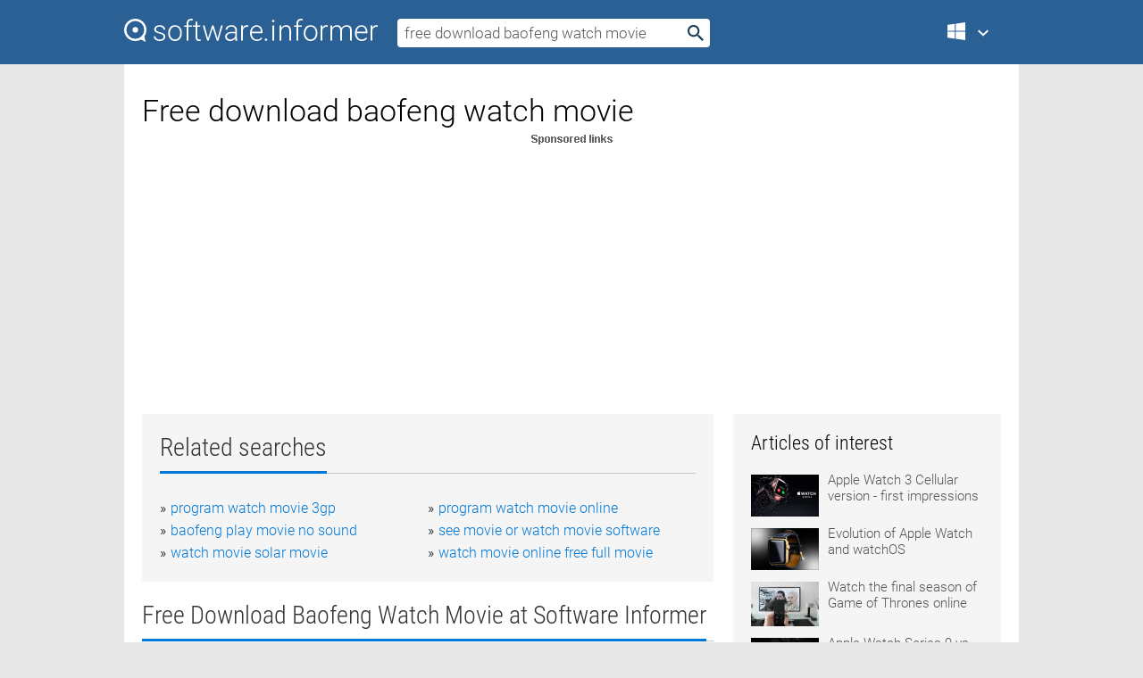

--- FILE ---
content_type: text/html; charset=utf-8
request_url: https://softwaretopic.informer.com/free-download-baofeng-watch-movie/
body_size: 9481
content:
<!DOCTYPE html>
<html lang="en">
<head>
    <meta charset="UTF-8" />
    <title>Download baofeng watch movie Free Download for Windows</title>
            <meta name="keywords" content="download baofeng watch movie free Download for Windows, Free Movies Box" />
                <meta name="description" content="Free download download baofeng watch movie Files at Software Informer. Free Movies Box is a Windows app that allows watching full-length..." />
        <meta name="viewport" content="width=device-width, initial-scale=1" />
    <link rel="shortcut icon" href="https://software.informer.com/favicon.ico" type="image/x-icon" />
            <link rel="canonical" href="https://softwaretopic.informer.com/free-download-baofeng-watch-movie/"/>
        
    <link rel="preconnect" href="//img.informer.com">
    <link rel="dns-prefetch" href="//img.informer.com">
    <link rel="preconnect" href="//i.informer.com">
    <link rel="dns-prefetch" href="//i.informer.com">
        <link rel="preconnect" href="//www.google-analytics.com">
    <link rel="dns-prefetch" href="//www.google-analytics.com">
    <link rel="preconnect" href="//pagead2.googlesyndication.com">
    <link rel="dns-prefetch" href="//pagead2.googlesyndication.com">
        <link rel="preconnect" href="//hits.informer.com">
    <link rel="dns-prefetch" href="//hits.informer.com">
    <link rel="preload" href="https://img.informer.com/style/fonts/roboto2.ttf" as="font" crossorigin="anonymous">
    <link rel="preload" href="https://img.informer.com/style/fonts/roboto3.ttf" as="font" crossorigin="anonymous">
    <link rel="preload" href="https://img.informer.com/style/fonts/roboto5.ttf" as="font" crossorigin="anonymous">
    <link rel="preload" href="https://img.informer.com/style/fonts/roboto6.ttf" as="font" crossorigin="anonymous">
    <link rel="preload" href="https://img.informer.com/style/fonts/roboto7.ttf" as="font" crossorigin="anonymous"> 

    
    <style>@font-face{font-family:Roboto;font-display:swap;font-style:normal;font-weight:300;src:local('Roboto Light'),local('Roboto-Light'),url(https://img.informer.com/style/fonts/roboto2.ttf) format('truetype')}@font-face{font-family:Roboto;font-display:swap;font-style:normal;font-weight:400;src:local('Roboto'),local('Roboto-Regular'),url(https://img.informer.com/style/fonts/roboto3.ttf) format('truetype')}@font-face{font-family:Roboto;font-display:swap;font-style:normal;font-weight:700;src:local('Roboto Bold'),local('Roboto-Bold'),url(https://img.informer.com/style/fonts/roboto5.ttf) format('truetype')}@font-face{font-family:'Roboto Condensed';font-display:swap;font-style:normal;font-weight:300;src:local('Roboto Condensed Light'),local('RobotoCondensed-Light'),url(https://img.informer.com/style/fonts/roboto6.ttf) format('truetype')}@font-face{font-family:'Roboto Condensed';font-display:swap;font-style:normal;font-weight:400;src:local('Roboto Condensed'),local('RobotoCondensed-Regular'),url(https://img.informer.com/style/fonts/roboto7.ttf) format('truetype')}
body,div,h1,h2,h3,img,li,p,span,ul{padding:0;margin:0}h1,h2,h3{font-weight:300}body img{border:none}li,ul{list-style:none}a,body img,input{outline:none}a{text-decoration:none;color:#0078d6}.container,body{width:100%;box-sizing:border-box}body{height:100%;min-height:100%;min-width:990px;position:relative;font:300 16px "Roboto","Segoe Ui","Helvetica","Ubuntu Regular","Arial",sans-serif;background:#e7e7e7}body>.wrapper_content{background:#fff}body>.wrapper_content .container{padding-left:20px;padding-right:20px}.container{max-width:1010px;margin:auto}.wrapper_content{width:1010px;margin:auto}.header{height:72px;width:100%;min-width:970px;box-sizing:border-box;background-color:#2b6095}.logo{display:block;float:left;width:284px;height:26px;margin-top:21px;margin-left:0}.wrapper_search{margin-left:22px;margin-top:16px;position:relative}.header .wrapper_search{float:left}.wrapper_search input[type=text]{font:17px/32px "Roboto","Segoe Ui","Helvetica","Ubuntu Regular","Arial",sans-serif;border:none;padding:0 46px 0 8px;width:350px;height:32px;color:#5a5a5a!important;display:block;box-sizing:border-box;font-weight:300;margin-top:5px;-o-border-radius:4px;-ms-border-radius:4px;border-radius:4px}.wrapper_search .search_btn{border:none;outline:none;display:block;width:24px;height:24px;position:absolute;top:9px;right:4px;background-color:transparent}.header .right{margin-top:25px;float:right}.wrapper_platform{width:52px;position:relative;float:left;margin-left:28px}.wrapper_platform a:before,.wrapper_platform:before{content:'';display:block;width:24px;height:24px;position:absolute}.wrapper_platform:before{right:0;z-index:5001;top:0}.platform_dropdown a,.wrapper_platform a{position:relative;padding:0 0 0 34px;font-size:18px;color:#39a6ff}.wrapper_platform a:before{left:0;top:-1px}.platform_dropdown,.platforms a.mac:after,.platforms a.windows:after{display:none}.platform_dropdown a{color:#777;display:block;line-height:40px;height:40px;font-size:16px!important}.platform_dropdown a:before{left:12px;top:6px}.header .auth-wrap{position:relative;float:right;margin-left:28px;margin-top:-7px}.header .login_user,.navigation a{display:block;box-sizing:border-box}.header .login_user{overflow:hidden;border-radius:100%;width:36px;height:36px}.header .login_user img{max-width:100%;max-height:100%;border-radius:100%;box-sizing:border-box;width:36px;height:36px}.navigation a{color:#fff;width:100%;height:100%;padding-left:68px;font-size:18px;line-height:40px;position:relative}.navigation a:before,.platforms a:before{content:'';display:block;width:20px;height:20px;position:absolute;left:0;top:0}.platforms{margin-bottom:10px;position:absolute;z-index:50;width:100%;overflow:hidden}.platforms a{background-color:#f5f5f5;border-bottom:1px solid #dce1e5;font-size:18px;padding:14px 0 14px 46px;color:#000;line-height:normal;min-height:48px}.platforms a:before{width:24px;height:24px;left:12px;top:11px}.main_container{margin:auto;padding-top:32px;padding-bottom:30px;min-height:834px}@media all and (max-width:1410px){body:before{display:none}.wrapper_search{margin-left:22px}.wrapper_content{margin:auto;width:1002px}.main_container{margin:auto;min-height:1000px}}@media all and (max-width:1250px){.header{min-width:0}.header .right{padding-right:16px}.header .auth-wrap{margin-left:16px}.wrapper_search input,.wrapper_search input[type=text]{width:370px}.platforms{width:300px;box-shadow:0 0 9px 0 rgba(110,110,110,.34)}.wrapper_content{width:1002px!important;max-width:100%;margin:0 auto}.navigation a{font-size:0;width:114px;height:auto}.platforms a{font-size:18px;width:100%}.main_container{min-height:0;margin:0 auto}}@media all and (max-width:990px){.wrapper_content{width:100%!important}}.adst3{float:right;width:300px;min-height:600px}.title_block{position:relative;margin-bottom:16px}.title_block .headline{color:#333;border-bottom:1px solid #c7c7c7;font:300 28px "Roboto Condensed","Segoe Ui","Helvetica Neue","Ubuntu","Roboto","Arial","Helvetica",sans-serif}.title_block .headline>span{display:inline-block;position:relative;padding-right:16px;padding-bottom:10px}.title_block .headline>span:before{content:'';display:block;width:100%;height:3px;position:absolute;bottom:-1px;left:0;background-color:#0078d6}.title_block h3,h1{display:inline-block}.stars,h1{overflow:hidden}h1{line-height:45px;white-space:normal;text-overflow:ellipsis;max-width:100%;font-size:34px;margin-top:0}.stars{width:73px;height:12px;margin-bottom:10px;margin-top:4px}.adst3{padding:0;margin:0 0 20px 22px}.top_b{width:100%;margin-bottom:20px;max-height:100px}.wrapper_cnt{width:640px;float:left;margin-bottom:40px}@media all and (max-width:600px){.title_block .headline{font-size:18px;font-weight:400}.title_block .headline>span:before{height:2px}}.title_block h3{font-size:26px}.title_block span{font-size:26px}.rprog_rvw{padding:5px 0 0 46px;font-size:14px}.icon32{float:left;width:32px;height:32px;margin:0 10px 10px 0}.ttl1{margin:0;overflow:hidden;font-size:30px;font-weight:100}.ttl{font:200 22px "Roboto Condensed","Segoe Ui","Helvetica Neue","Ubuntu","Roboto","Arial","Helvetica",sans-serif;padding:20px 0;clear:left}.ttl3{font:300 22px "Roboto Condensed","Segoe Ui","Helvetica Neue","Ubuntu","Roboto","Arial","Helvetica",sans-serif;padding:8px;text-align:center;background-color:#f0f0f0;margin-bottom:20px}.tbl_ttl span{padding-right:15px;color:#ababab;white-space:nowrap}.tbl_ttl span:first-child{white-space:normal}.sub{padding:20px 0}.spnsrd{width:91px;height:13px;display:block;margin:auto;background:url(https://img.informer.com/images/v2/term.png) 0 -130px no-repeat}.tbl_ttl span.stars{display:inline-block;height:11px;width:67px;background:url(https://img.informer.com/images/v2/term.png) no-repeat;padding:0;margin:0 4px 0 0}.tbl_ttl span.stars5{background-position:0 0}.tbl_ttl span.developer{width:11px;background:url(https://img.informer.com/images/v2/term.png) no-repeat -79px -92px}.tbl_ttl span.developer,.tbl_ttl span.license,.tbl_ttl span.user{display:inline-block;height:11px;padding:0}.tbl_ttl span.user{background:url(https://img.informer.com/images/v2/term.png) no-repeat -82px -66px;width:9px}.tbl_ttl span.license{width:10px;background:url(https://img.informer.com/images/v2/term.png) no-repeat -81px -14px}.rltdsrch ul{line-height:1.6;padding-top:10px}.rltdsrch ul li{display:inline-block;width:46%;margin-right:20px;list-style-type:none;white-space:nowrap}.rltdsrch li:before{content:"»";margin-right:5px}.rltdsrch a{text-decoration:none}.search_item{padding:0 0 5px;margin:15px 0 0;clear:both;border-bottom:1px solid #d0d0d0}.search_item:after{display:block;content:'';clear:both}.search_item:last-child{border-bottom:none}.search_item:last-child:after{padding-bottom:10px!important}.pr_info{float:left;max-width:71%}.pr_title{display:inline-block;max-width:440px;position:relative;white-space:nowrap}.pr_title a{font-size:24px;font-weight:100;line-height:32px;display:block;float:left;padding:0;white-space:pre-line}.search_item .pr_dnld{position:relative;width:130px;float:right;margin:10px 0 10px 10px}.prterm_info_a{position:relative;top:0;display:block;width:90px;text-align:center;color:#fff;background-color:#7fba00;font-size:18px;line-height:41px;height:40px;padding:0 20px;-o-border-radius:5px;-ms-border-radius:5px;border-radius:5px}.prog_text_full{font-size:14px;color:#828282}.prog_text_full span{font-weight:400;display:inline-block;background:#ececec;color:#333}.prog_text_full:before{content:'... '}.prog_text_full:after{content:'...'}.pr_icon,.rprog .pr_dnld{float:left;position:relative}.rprog .pr_dnld{float:right;margin-left:4%;margin-right:0;margin-top:0;min-width:91px}.program_item{margin-bottom:20px}.btn_dnld{color:#fff;background-color:#689f38;font-size:14px;line-height:25px;padding:0 32px 0 7px;position:relative;display:block;border-radius:5px;font-weight:400}.btn_dnld:before{content:'';display:block;position:absolute;top:5px;right:8px;width:15px;height:15px}p{margin-bottom:5px}.user_rate{float:left;width:75px;text-align:center;color:#ababab;font-size:14px;margin-top:5px;margin-left:35px}.set_pr_rate{line-height:1;position:relative}.set_pr_rate span{position:absolute;left:75px}.set_pr_rate div{background:url(https://img.informer.com/images/v2/rate.png) 0 0 no-repeat;height:11px;width:67px;display:inline-block;margin-bottom:2px}div.erate5{background-position:0 -217px}.articl img{float:left;margin:3px 10px 10px 0;max-width:76px}.articl div{clear:left;margin-top:0;overflow:hidden}.articl a,.srch_most a{color:#555}.articl div a{padding-bottom:10px;display:block;font-size:15px}.srch_most{line-height:1.5}.srch_most span.srchmost{display:block;height:22px;margin-bottom:14px;width:100%}.block{background:#f5f5f5;padding:20px;margin:0 0 20px}body>.wrapper_content{overflow-x:hidden}.wrapper_platform>a{color:transparent;width:18px;display:inline-block}.menu_button,.search_button{position:absolute;top:50%;margin-top:-16px;padding:5px;width:22px;height:22px;z-index:650;display:none;font-size:0}.menu_button{background:url(//img.informer.com/images/v2/menu_sprite.png) no-repeat -22px -74px;left:10px}.search_button{right:10px}@media all and (max-width:1250px) and (min-width:997px){.header{z-index:100}.navigation a{font-size:15px;width:auto}.navigation>a{font-size:0}.platforms{box-shadow:none}}@media all and (max-width:1027px){body{min-width:320px}}@media only screen and (max-width:996px){.adapt3 .logo img,.header .right,.header .wrapper_search{display:none}.menu_button,.search_button{display:block}.header{background-color:#003a68;height:56px;position:relative}.logo{display:block;position:absolute;margin:17px 0 0 -109px;left:50%;right:0;height:20px;width:218px}.adapt3 .logo .logo_m{height:56px;margin-top:-18px}header .right_overlay{display:none;position:fixed;margin-left:246px;top:0;bottom:0;width:1000px;background-color:rgba(0,0,0,.7);z-index:1000}.navigation a{font-size:15px;width:auto;color:#333}.platforms{width:100%;box-shadow:none}.header .auth-wrap{float:none;margin:0;background-color:#003a68;height:56px;padding:10px 18px;box-sizing:border-box}.header .login_user{float:left;margin-right:10px}.wrapper_platform{position:absolute;top:178px;margin:0;left:0;right:0;float:none;width:auto}.wrapper_platform.for_mobiles .platform_dropdown{display:block!important;width:100%;position:absolute;top:-122px;left:0;z-index:5000;box-sizing:border-box}.wrapper_platform.for_mobiles .windows:first-child{display:none}.platforms a,.wrapper_platform a,.wrapper_platform>a{font-size:16px!important;line-height:inherit;height:auto;color:#333;padding:10px 18px 10px 72px;display:block;text-decoration:none;min-height:0;background-color:#fff}.platforms a{border-bottom:none}.navigation a:before,.platforms a:before{content:'';display:block;width:24px;height:24px;position:absolute;left:18px;top:50%;margin-top:-12px}.wrapper_platform:before{display:none}.wrapper_platform a:before{left:18px;top:50%;margin-top:-12px}.wrapper_content{width:100%;margin:0}.container{max-width:none}.main_container{padding:20px 15px}.wrapper_cnt.wrapper_cnt{width:100%;float:none}body.adapt3 .adst3{padding:0;width:100%;min-height:inherit;margin:auto auto 35px}}@media all and (max-width:600px){.aa-300{width:100%;max-height:250px}.main_container{padding:10px}h1{font-size:18px;line-height:24px;font-weight:400}}@media only screen and (max-width:424px){.logo{width:194px;margin:19px 0 0 -97px}.adapt3 .logo .logo_m{margin-top:-20px}}</style></head>
<body class="adapt3 main3">

<header>
<div class="header" id="top">
    <div class="wrapper_content">
        <a href="javascript:void(0)" class="menu_button">Menu</a>
        <a href="https://softwaretopic.informer.com/" class="logo"
            title="Software downloads and reviews">
            <img src="https://img.informer.com/images/v3/logo_si_white.svg" alt="Software Informer"/>
            <div class="logo_m"></div>
        </a>
        <div class="wrapper_search">
                        <form onsubmit="if(this.search.value==='free download baofeng watch movie' || this.search.value.replace(/\s/g, '')==='')
                {alert('Please type in your search query');return false;}
                this.go.disabled=true; this.go.className='search_btn search_btn2';" id="search_form"
                action="https://software.informer.com/search/" method="get" accept-charset="utf-8" class="searchform">
                <input type="text" name="search" size="18" maxlength="256" id="search_inp"
                        onfocus="this.setAttribute('autocomplete','off');if(this.value=='free download baofeng watch movie')
                        {this.value=''; this.style.color='#000'}"
                        onblur="if(this.value==='') {this.value='free download baofeng watch movie'; this.style.color='#999';}"
                        onkeyup="ajax_showOptions(this,'',event);"
                        style="color:#999"
                        value="free download baofeng watch movie" />
                <input type="submit" class="search_btn" name="go" value="&nbsp;" id="go"/>
            </form>
        </div>
        <div class="right">
            <div class="wrapper_platform navigation for_mobiles" onclick="show_cat()">
                <a href="javascript:void(0);" class="windows">Windows</a>
                <div class="platform_dropdown platforms" style="display:none;">
                <nav>
                    <a href="https://macdownload.informer.com/" class="mac">Mac</a>
                    <a href="https://software.informer.com/" class="windows">Windows</a>
                </nav>
                </div>
            </div>
            <div id="auth-block" class="auth-wrap"></div>
        </div>

        <a href="javascript:void(0);" onclick="wrpr_search()" class="search_button">Search</a>
    </div>
</div>

<div class="right_overlay" onclick="um_hide()"></div>

</header>


<div class="wrapper_content with_line">
    <div class="container main_container">

                <script>
            var img = new Image(1,1);
            img.src = "https://softwaretopic.informer.com/ajax/log_hit2.php?f=&r=" + Math.round(100000 * Math.random());
        </script>
        
        <div class="ttl1">
    <h1 class="h1">Free download baofeng watch movie</h1>
</div>

    <span class="spnsrd"></span>
<div class="top_b">
    <script async src="//pagead2.googlesyndication.com/pagead/js/adsbygoogle.js"></script>
<!-- Softwaretopic / Leaderboard (970x90) ATF -->
<ins class="adsbygoogle"
    style="display:block"
    data-ad-client="ca-pub-4821006852914359"
    data-ad-slot="5514242228"
    data-ad-format="auto"
    ></ins>
<script>
 (adsbygoogle = window.adsbygoogle || []).push({});
</script>
</div>

<div class="wrapper_cnt">
        <div class="rltdsrch block a_black">
        <div class="title_block">
            <div class="headline"><div><h3>Related searches</h3></div></div>
        </div>
        <ul>
                            <li><a href="/program-watch-movie-3gp/">program watch movie 3gp</a></li>
                            <li><a href="/program-watch-movie-online/">program watch movie online</a></li>
                            <li><a href="/baofeng-play-movie-no-sound/">baofeng play movie no sound</a></li>
                            <li><a href="/see-movie-or-watch-movie-software/">see movie or watch movie software</a></li>
                            <li><a href="/watch-movie-solar-movie/">watch movie solar movie</a></li>
                            <li><a href="/watch-movie-online-free-full-movie/">watch movie online free full movie</a></li>
                    </ul>
    </div>
    
    <div class="title_block">
        <div class="headline"><div><h3>Free Download Baofeng Watch Movie</h3> at Software Informer</div></div>
    </div>
    <div id="search_r">
            <!-- search_rn -->
                    <div class="search_item">
                <div class="pr_icon">
                                            <img src="https://img.informer.com/icons/png/32/5991/5991047.png" class="icon32" alt="Free Movies Box"/>
                                    </div>
                <div class="pr_info">
                    <div class="pr_title">
                        <a href="https://free-movies-box.informer.com/" title="Free Movies Box 2.4.0">Free Movies Box 2.4.0</a>
                                                    <span class="free">Free</span>
                                            </div>
                    <p class="prog_text">A program that allows you to watch various genres of movies.</p>
                    <p class="prog_text_full"><span>Free</span> <span>Movies</span> Box is a ... <span>watching</span> full-length, uncut Hollywood <span>movies</span> ... carefully chosen <span>movies</span> organized in </p>                </div>
                    <div class="user_rate">
                        <div class="set_pr_rate">
                            <div class="erate3" title="73 votes"></div><span>73</span>
                                                    </div>
                    </div>
                                    <div class="pr_dnld">
                        <a target="_blank" class="prterm_info_a" href="https://free-movies-box.informer.com/">Download</a>
                    </div>
                
            </div>
            </div>
            <span class="spnsrd"></span>
        <div class="aa-300" style="margin: 0 0 25px 0; padding: 0; text-align: center;">
        <script async src="//pagead2.googlesyndication.com/pagead/js/adsbygoogle.js"></script>
<!-- Softwaretopic / Leaderboard #2 (468x60) ATF -->
<ins class="adsbygoogle"
    style="display:block"
    data-ad-client="ca-pub-4821006852914359"
    data-ad-slot="8247382627"
    data-ad-format="auto"
    ></ins>
<script>
    (adsbygoogle = window.adsbygoogle || []).push({});
</script>
    </div>

    <div class="tbl_ttl clearfix">
    </div>            <div style="padding:0 0 20px 46px;">
            <a href="#nonreviewed">See non-reviewed free download baofeng watch movie software</a>
        </div>
        <div class="space2"> </div>

    <div class="ttl3">
        More Free Download Baofeng Watch Movie    </div>
    <div class="space2"> </div>

    <div class="title_block">
        <div class="headline"><div>Free Download Baofeng Watch Movie in introduction</div></div>
    </div>
        <div class="tbl_ttl clearfix">
            <!-- search_rn -->
        			<div class="program_item">
							<img src="https://img.informer.com/images/default_icon/default_32_5.png" class="icon32" alt="Jeaks Movies"/>
			
			<div class="rprog">
				<h2 class="rprog">
					<a href="https://jeaks-movies.software.informer.com/" title="Jeaks Movies 1.6">Jeaks Movies 1.6</a>
				</h2>
									<div class="pr_dnld">
						<a target="_blank" class="btn_dnld" href="https://jeaks-movies.software.informer.com/">Download</a>
					</div>
							</div>
			<div class="rprog_rvw">
									<span>
						<span title="2.7" class="stars stars3"></span> 3					</span>
													<span><span class="developer"></span>&nbsp;Jeaks Movies</span>
													<span><span class="user"></span>&nbsp;10</span>
				
									<span><span class="license"></span>&nbsp;Freeware</span>
											</div>
			<div style="padding:5px 0 5px 46px;">An add-on for movie lovers using Internet Explorer and Firefox.</div>
           </div>
        			<div class="program_item">
							<img src="https://img.informer.com/icons/png/32/5161/5161028.png" class="icon32" alt="Indian Movie Player"/>
			
			<div class="rprog">
				<h2 class="rprog">
					<a href="https://indian-movie-player.informer.com/" title="Indian Movie Player 1.43">Indian Movie Player 1.43</a>
				</h2>
									<div class="pr_dnld">
						<a target="_blank" class="btn_dnld" href="https://indian-movie-player.informer.com/">Download</a>
					</div>
							</div>
			<div class="rprog_rvw">
									<span>
						<span title="4" class="stars stars4"></span> 26					</span>
													<span><span class="developer"></span>&nbsp;Indian Movie Player</span>
													<span><span class="user"></span>&nbsp;1,060</span>
				
									<span><span class="license"></span>&nbsp;Freeware</span>
											</div>
			<div style="padding:5px 0 5px 46px;">Indian Movie Player lets you watch Indian movies online.</div>
           </div>
        			<div class="program_item">
							<img src="https://img.informer.com/icons/png/32/3186/3186875.png" class="icon32" alt="My Movie Collection"/>
			
			<div class="rprog">
				<h2 class="rprog">
					<a href="https://my-movie-collection.informer.com/" title="My Movie Collection 4.0">My Movie Collection 4.0</a>
				</h2>
									<div class="pr_dnld">
						<a target="_blank" class="btn_dnld" href="https://my-movie-collection.informer.com/">Download</a>
					</div>
							</div>
			<div class="rprog_rvw">
									<span>
						<span title="4" class="stars stars4"></span> 45					</span>
													<span><span class="developer"></span>&nbsp;GoToMyCollection</span>
													<span><span class="user"></span>&nbsp;55</span>
				
									<span><span class="license"></span>&nbsp;Shareware</span>
											</div>
			<div style="padding:5px 0 5px 46px;">Database software for keeping track of your personal movie library.</div>
           </div>
        			<div class="program_item">
							<img src="https://img.informer.com/icons/png/32/7056/7056042.png" class="icon32" alt="Collectorz.com Movie Collector"/>
			
			<div class="rprog">
				<h2 class="rprog">
					<a href="https://collectorz-com-movie-collector.software.informer.com/" title="Collectorz.com Movie Collector 23.2.4">Collectorz.com Movie Collector 23.2.4</a>
				</h2>
									<div class="pr_dnld">
						<a target="_blank" class="btn_dnld" href="https://collectorz-com-movie-collector.software.informer.com/">Download</a>
					</div>
							</div>
			<div class="rprog_rvw">
									<span>
						<span title="4.3" class="stars stars4"></span> 15					</span>
													<span><span class="developer"></span>&nbsp;Collectorz.com</span>
													<span><span class="user"></span>&nbsp;2,519</span>
				
									<span><span class="license"></span>&nbsp;Shareware</span>
											</div>
			<div style="padding:5px 0 5px 46px;">Arrange your DVD, BluRay, or videotape movie collection.</div>
           </div>
        			<div class="program_item">
							<img src="https://img.informer.com/icons/png/32/3874/3874808.png" class="icon32" alt="Movie Online Free Watch Software"/>
			
			<div class="rprog">
				<h2 class="rprog">
					<a href="https://movie-online-free-watch-software.software.informer.com/" title="Movie Online Free Watch Software 7.8">Movie Online Free Watch Software 7.8</a>
				</h2>
									<div class="pr_dnld">
						<a target="_blank" class="btn_dnld" href="https://movie-online-free-watch-software.software.informer.com/">Download</a>
					</div>
							</div>
			<div class="rprog_rvw">
									<span>
						<span title="3.6" class="stars stars4"></span> 15					</span>
													<span><span class="developer"></span>&nbsp;MovieOnlineFreeWatch</span>
													<span><span class="user"></span>&nbsp;29</span>
				
									<span><span class="license"></span>&nbsp;Freeware</span>
											</div>
			<div style="padding:5px 0 5px 46px;">With Movie Online Free Watch Software you can watch any movie online fro free.</div>
           </div>
            </div>
            <div class="title_block">
            <div class="headline"><div>Additional titles, containing free download baofeng watch movie</div></div>
        </div>
        <div class="tbl_ttl clearfix">
            <!-- search_rn -->
        			<div class="program_item">
							<img src="https://img.informer.com/icons/png/32/65/65297.png" class="icon32" alt="Subtitle Player"/>
			
			<div class="rprog">
				<h2 class="rprog">
					<a href="https://subtitle-player.software.informer.com/" title="Subtitle Player 1.0.200">Subtitle Player 1.0.200</a>
				</h2>
									<div class="pr_dnld">
						<a target="_blank" class="btn_dnld" href="https://subtitle-player.software.informer.com/">Download</a>
					</div>
							</div>
			<div class="rprog_rvw">
									<span>
						<span title="3" class="stars stars3"></span> 71					</span>
													<span><span class="developer"></span>&nbsp;Nalsoft</span>
													<span><span class="user"></span>&nbsp;4</span>
				
											</div>
			<div style="padding:5px 0 5px 46px;">Watch movie files on your computer with subtitles.</div>
           </div>
        			<div class="program_item">
							<img src="https://img.informer.com/icons/png/32/5290/5290093.png" class="icon32" alt="Popcorn Time fleex edition"/>
			
			<div class="rprog">
				<h2 class="rprog">
					<a href="https://popcorn-time-fleex-edition.software.informer.com/" title="Popcorn Time fleex edition 0.3.2">Popcorn Time fleex edition 0.3.2</a>
				</h2>
									<div class="pr_dnld">
						<a target="_blank" class="btn_dnld" href="https://popcorn-time-fleex-edition.software.informer.com/">Download</a>
					</div>
							</div>
			<div class="rprog_rvw">
									<span>
						<span title="3.9" class="stars stars4"></span> 32					</span>
													<span><span class="developer"></span>&nbsp;fleex</span>
													<span><span class="user"></span>&nbsp;80</span>
				
									<span><span class="license"></span>&nbsp;Freeware</span>
											</div>
			<div style="padding:5px 0 5px 46px;">It enables you to watch movie streams, YouTube videos and TV Shows.</div>
           </div>
        			<div class="program_item">
							<img src="https://img.informer.com/icons/png/32/148/148511.png" class="icon32" alt="DVD Region Master"/>
			
			<div class="rprog">
				<h2 class="rprog">
					<a href="https://dvd-region-master.informer.com/" title="DVD Region Master 2.2.2">DVD Region Master 2.2.2</a>
				</h2>
									<div class="pr_dnld">
						<a target="_blank" class="btn_dnld" href="https://dvd-region-master.informer.com/">Download</a>
					</div>
							</div>
			<div class="rprog_rvw">
													<span><span class="developer"></span>&nbsp;DVD Region Master, Inc.</span>
													<span><span class="user"></span>&nbsp;41</span>
				
									<span><span class="license"></span>&nbsp;Shareware</span>
											</div>
			<div style="padding:5px 0 5px 46px;">Watch any DVD movie on your PC's DVD player, regardless of its region settings.</div>
           </div>
        			<div class="program_item">
							<img src="https://img.informer.com/icons/png/32/158/158975.png" class="icon32" alt="Home Cinema"/>
			
			<div class="rprog">
				<h2 class="rprog">
					<a href="https://home-cinema.software.informer.com/" title="Home Cinema 1.0">Home Cinema 1.0</a>
				</h2>
									<div class="pr_dnld">
						<a target="_blank" class="btn_dnld" href="https://home-cinema.software.informer.com/">Download</a>
					</div>
							</div>
			<div class="rprog_rvw">
									<span>
						<span title="5" class="stars stars5"></span> 1					</span>
													<span><span class="developer"></span>&nbsp;Home Cinema Software</span>
								
											</div>
			<div style="padding:5px 0 5px 46px;">Watch your favorite new release movie or film online for free!</div>
           </div>
        			<div class="program_item">
							<img src="https://img.informer.com/icons/png/32/518/518308.png" class="icon32" alt="dvdXsoft DVD to Zune Converter"/>
			
			<div class="rprog">
				<h2 class="rprog">
					<a href="https://dvdxsoft-dvd-to-zune-converter.software.informer.com/" title="dvdXsoft DVD to Zune Converter 1.42">dvdXsoft DVD to Zune Converter 1.42</a>
				</h2>
									<div class="pr_dnld">
						<a target="_blank" class="btn_dnld" href="https://dvdxsoft-dvd-to-zune-converter.software.informer.com/">Download</a>
					</div>
							</div>
			<div class="rprog_rvw">
									<span>
						<span title="5" class="stars stars5"></span> 1					</span>
													<span><span class="developer"></span>&nbsp;dvdXsoft Ltd.</span>
													<span><span class="user"></span>&nbsp;11</span>
				
									<span><span class="license"></span>&nbsp;Shareware</span>
											</div>
			<div style="padding:5px 0 5px 46px;">Convert DVD to Zune Video! Watch your favorite Movie on Zune on-the-go!</div>
           </div>
        			<div class="program_item">
							<img src="https://img.informer.com/icons/png/32/979/979804.png" class="icon32" alt="AUDIOTOOLS.WS DVD Player"/>
			
			<div class="rprog">
				<h2 class="rprog">
					<a href="https://audiotools-ws-dvd-player.software.informer.com/" title="AUDIOTOOLS.WS DVD Player 1.0.0005">AUDIOTOOLS.WS DVD Player 1.0.0005</a>
				</h2>
									<div class="pr_dnld">
						<a target="_blank" class="btn_dnld" href="https://audiotools-ws-dvd-player.software.informer.com/">Download</a>
					</div>
							</div>
			<div class="rprog_rvw">
													<span><span class="developer"></span>&nbsp;AUDIOTOOLS</span>
								
									<span><span class="license"></span>&nbsp;Freeware</span>
											</div>
			<div style="padding:5px 0 5px 46px;">You can watch your favorite DVD-Videos and grab snapshots to the movie.</div>
           </div>
        			<div class="program_item">
							<img src="https://img.informer.com/icons/png/32/435/435789.png" class="icon32" alt="EZuse Mobile Movie Converter"/>
			
			<div class="rprog">
				<h2 class="rprog">
					<a href="https://ezuse-mobile-movie-converter.software.informer.com/" title="EZuse Mobile Movie Converter 1.0">EZuse Mobile Movie Converter 1.0</a>
				</h2>
									<div class="pr_dnld">
						<a target="_blank" class="btn_dnld" href="https://ezuse-mobile-movie-converter.software.informer.com/">Download</a>
					</div>
							</div>
			<div class="rprog_rvw">
													<span><span class="developer"></span>&nbsp;EZuse soft Convert MP4 to DVD</span>
								
									<span><span class="license"></span>&nbsp;Shareware</span>
											</div>
			<div style="padding:5px 0 5px 46px;">EZuse Mobile Movie Converter which help you watch your movies anytime, anywhere.</div>
           </div>
        			<div class="program_item">
							<img src="https://img.informer.com/icons/png/32/1447/1447756.png" class="icon32" alt="HdO Adventure Hollywood"/>
			
			<div class="rprog">
				<h2 class="rprog">
					<a href="https://hdo-adventure-hollywood.software.informer.com/" title="HdO Adventure Hollywood 1.0">HdO Adventure Hollywood 1.0</a>
				</h2>
									<div class="pr_dnld">
						<a target="_blank" class="btn_dnld" href="https://hdo-adventure-hollywood.software.informer.com/">Download</a>
					</div>
							</div>
			<div class="rprog_rvw">
													<span><span class="developer"></span>&nbsp;Anuman Interactive</span>
													<span><span class="user"></span>&nbsp;5</span>
				
									<span><span class="license"></span>&nbsp;Shareware</span>
											</div>
			<div style="padding:5px 0 5px 46px;">Find the movie elements you’re asked for, and watch carefully.</div>
           </div>
        			<div class="program_item">
							<img src="https://img.informer.com/icons/png/32/2847/2847075.png" class="icon32" alt="AOL TopHDTrailers"/>
			
			<div class="rprog">
				<h2 class="rprog">
					<a href="https://aol-tophdtrailers.software.informer.com/" title="AOL TopHDTrailers 1.0.1">AOL TopHDTrailers 1.0.1</a>
				</h2>
									<div class="pr_dnld">
						<a target="_blank" class="btn_dnld" href="https://aol-tophdtrailers.software.informer.com/">Download</a>
					</div>
							</div>
			<div class="rprog_rvw">
													<span><span class="developer"></span>&nbsp;AOL, Inc.</span>
													<span><span class="user"></span>&nbsp;2</span>
				
									<span><span class="license"></span>&nbsp;Freeware</span>
											</div>
			<div style="padding:5px 0 5px 46px;">Watch the latest HD movie trailers in stunning quality, on your desktop!</div>
           </div>
        			<div class="program_item">
							<img src="https://img.informer.com/icons/png/32/3134/3134381.png" class="icon32" alt="VideoBuzz"/>
			
			<div class="rprog">
				<h2 class="rprog">
					<a href="https://videobuzz.software.informer.com/" title="VideoBuzz 1.0">VideoBuzz 1.0</a>
				</h2>
									<div class="pr_dnld">
						<a target="_blank" class="btn_dnld" href="https://videobuzz.software.informer.com/">Download</a>
					</div>
							</div>
			<div class="rprog_rvw">
									<span>
						<span title="3.3" class="stars stars3"></span> 4					</span>
													<span><span class="developer"></span>&nbsp;Video-Buzz</span>
													<span><span class="user"></span>&nbsp;3,673</span>
				
									<span><span class="license"></span>&nbsp;Freeware</span>
											</div>
			<div style="padding:5px 0 5px 46px;">Watch TV Shows, Movie Trailers, Music Videos and more!</div>
           </div>
            </div>    
            <div class="title_block" id="nonreviewed">
            <div class="headline"><div>Non-reviewed</div></div>
        </div>
        <div class="tbl_ttl clearfix">
            <!-- search_rn -->
        			<div class="program_item">
							<img src="https://img.informer.com/images/default_icon/default_32_2.png" class="icon32" alt="Watch Movie Henry Danger The Movie FREE M4uHD"/>
			
			<div class="rprog">
				<h2 class="rprog">
					<a href="https://watch-movie-henry-danger-the-movie-free.software.informer.com/" title="Watch Movie Henry Danger The Movie FREE M4uHD ">Watch Movie Henry Danger The Movie FREE M4uHD </a>
				</h2>
									<div class="pr_dnld">
						<a target="_blank" class="btn_dnld" href="https://watch-movie-henry-danger-the-movie-free.software.informer.com/">Download</a>
					</div>
							</div>
			<div class="rprog_rvw">
													<span><span class="developer"></span>&nbsp;Watch Movie Henry Danger The Movie (2025) FREE M4uHD</span>
								
											</div>
			
           </div>
        			<div class="program_item">
							<img src="https://img.informer.com/images/default_icon/default_32_1.png" class="icon32" alt="Watch movie Deadlocked on lookmovie.io in 1080p high definition"/>
			
			<div class="rprog">
				<h2 class="rprog">
					<a href="https://watch-movie-deadlocked-on-lookmovie-io-i.software.informer.com/" title="Watch movie Deadlocked on lookmovie.io in 1080p high definition ">Watch movie Deadlocked on lookmovie.io in 1080p high definition </a>
				</h2>
									<div class="pr_dnld">
						<a target="_blank" class="btn_dnld" href="https://watch-movie-deadlocked-on-lookmovie-io-i.software.informer.com/">Download</a>
					</div>
							</div>
			<div class="rprog_rvw">
													<span><span class="developer"></span>&nbsp;Watch movie Deadlocked 2021 on lookmovie.io in 1080p high definition</span>
													<span><span class="user"></span>&nbsp;1</span>
				
											</div>
			
           </div>
        			<div class="program_item">
							<img src="https://img.informer.com/images/default_icon/default_32_2.png" class="icon32" alt="Watch movie Exploding Sun on lookmovie in 1080p high definition"/>
			
			<div class="rprog">
				<h2 class="rprog">
					<a href="https://watch-movie-exploding-sun-on-lookmovie-i.software.informer.com/" title="Watch movie Exploding Sun on lookmovie in 1080p high definition ">Watch movie Exploding Sun on lookmovie in 1080p high definition </a>
				</h2>
									<div class="pr_dnld">
						<a target="_blank" class="btn_dnld" href="https://watch-movie-exploding-sun-on-lookmovie-i.software.informer.com/">Download</a>
					</div>
							</div>
			<div class="rprog_rvw">
													<span><span class="developer"></span>&nbsp;Watch movie Exploding Sun 2013 on lookmovie in 1080p high definition</span>
													<span><span class="user"></span>&nbsp;1</span>
				
											</div>
			
           </div>
            </div>    
</div>

                <div class="adst3">
                            <div class="articl block">
    <div class="ttl sub" style="padding-top:0;">
       Articles of interest
    </div>
        <div>
        <a href="https://software.informer.com/Stories/apple-watch-3-cellular-version-first-impressions.html">
            <img src="https://img.informer.com/articles_uploads/4/4582/thumb/AWatch3-76x.png" alt="Apple Watch 3 Cellular version - first impressions" width="76">
            <span>Apple Watch 3 Cellular version - first impressions</span>
        </a>
    </div>
        <div>
        <a href="https://software.informer.com/Stories/evolution-of-apple-watch-and-watchos.html">
            <img src="https://img.informer.com/articles_uploads/4/4658/thumb/AppleWatch-76x.png" alt="Evolution of Apple Watch and watchOS" width="76">
            <span>Evolution of Apple Watch and watchOS</span>
        </a>
    </div>
        <div>
        <a href="https://software.informer.com/Stories/watch-the-final-season-of-game-of-thrones-online.html">
            <img src="https://img.informer.com/articles_uploads/4/4684/thumb/GoT-76x.jpg" alt="Watch the final season of Game of Thrones online" width="76">
            <span>Watch the final season of Game of Thrones online</span>
        </a>
    </div>
        <div>
        <a href="https://software.informer.com/Stories/apple-watch-series-9-vs-ultra-2-key-differences.html">
            <img src="https://img.informer.com/articles_uploads/4/4861/thumb/Apple%20Watch%20Series%209%20vs.%20Ultra%202%20-%20key%20differences-76x.jpeg" alt="Apple Watch Series 9 vs. Ultra 2: key differences" width="76">
            <span>Apple Watch Series 9 vs. Ultra 2: key differences</span>
        </a>
    </div>
        <div>
        <a href="https://software.informer.com/Stories/apple-watch-mismeasuring-vitals-get-rid-of-the-ink.html">
            <img src="https://img.informer.com/articles_uploads/4/4917/thumb/Apple%20Watch%20cannot%20function%20properly%20through%20your%20skin%20ink-76x.png" alt="Apple Watch mismeasuring vitals? Get rid of the ink" width="76">
            <span>Apple Watch mismeasuring vitals? Get rid of the ink</span>
        </a>
    </div>
        <div class="clear"></div>
    <a class="all" href="https://software.informer.com/Stories/"><i>›</i> All articles</a>
</div>                                        
<div class="srch_most block" id="most_recent">
    <span class="clmn_h srchmost"></span>
    <div><span>&raquo;</span>&nbsp;<a href="https://softwaretopic.informer.com/flv-add-on-dolphin/">flv add on dolphin</a>
</div><div><span>&raquo;</span>&nbsp;<a href="https://softwaretopic.informer.com/control-line-t6-plans/">control line t6 plans</a>
</div><div><span>&raquo;</span>&nbsp;<a href="https://softwaretopic.informer.com/rip-dvd-to-charge/">rip dvd to charge</a>
</div><div><span>&raquo;</span>&nbsp;<a href="https://softwaretopic.informer.com/juegos-para-ubuntu/">juegos para ubuntu</a>
</div><div><span>&raquo;</span>&nbsp;<a href="https://softwaretopic.informer.com/removable-media-sector-repair/">removable media sector repair</a>
</div><div><span>&raquo;</span>&nbsp;<a href="https://softwaretopic.informer.com/passwords-ipa/">passwords ipa</a>
</div><div><span>&raquo;</span>&nbsp;<a href="https://softwaretopic.informer.com/zuma-s-revenge-for-mac-lion/">zuma s revenge for mac lion</a>
</div><div><span>&raquo;</span>&nbsp;<a href="https://softwaretopic.informer.com/crazy-animator-for-mac/">crazy animator for mac</a>
</div><div><span>&raquo;</span>&nbsp;<a href="https://softwaretopic.informer.com/moving-photo-3d-licence/">moving photo 3d licence</a>
</div><div><span>&raquo;</span>&nbsp;<a href="https://softwaretopic.informer.com/animal-2d-animated-sprite-sheet/">animal 2d animated sprite sheet</a>
</div><div><span>&raquo;</span>&nbsp;<a href="https://softwaretopic.informer.com/image-resizer-download-free-phoenix/">image resizer download free phoenix</a>
</div><div><span>&raquo;</span>&nbsp;<a href="https://softwaretopic.informer.com/desktop-icon-pirate-flag/">desktop icon pirate flag</a>
</div></div>                        <div class="dnld_client">
                <a href="https://files.informer.com/siinst.exe"><img src="https://img.informer.com/images/v2/btndownloadsi.png"
                    alt="Download Software Informer Client" width="300" height="118"></a>
            </div>
        </div>
        
    </div>
</div>


<footer id="footer">
        <div class="footer_content">
            <div class="footer_items_wrap">

                <div class="footer_item">
                        <p>About us</p>
                        <ul>
                                <li><a href="https://software.informer.com/about.html">Who we are</a></li>
                                <li><a href="https://news.software.informer.com/">News</a></li>
                                <li><a href="https://software.informer.com/privacy.html">Terms</a></li>
                                <li><a href="https://www.informer.com/privacy-policy/">Privacy policy</a></li>
                                <li><a href="https://www.informer.com/cookie-policy/">Cookie policy</a></li>
                        </ul>
                </div>

                <div class="footer_item footer_item2">
                        <p>Users</p>
                        <ul>
                                <li><a href="https://users.software.informer.com/">Members</a></li>
                                <li><a href="https://software.informer.com/forum/">Forum</a></li>
                                <li><a href="https://software.informer.com/help.html">FAQ</a></li>
                                <li><a href="https://support.informer.com/?start&win">Feedback &amp; support</a></li>
                        </ul>
                </div>

                <div class="footer_item">
                        <p>Developers</p>
                        <ul>
                                <li><a href="https://software.informer.com/advertising.html">Advertising</a></li>
                                <li><a href="https://software.informer.com/partners.php">General information</a></li>
                                <li><a href="https://software.informer.com/partners.php#9">Submit/Update program</a></li>
                                <li><a href="https://software.informer.com/dmca.php">DMCA</a></li>
                        </ul>
                </div>

                <div class="footer_item footer_item2">
                        <p>Software</p>
                        <ul>
                                <li><a href="https://answers.informer.com/">Answers</a></li>
                                <li><a href="https://software.informer.com/software/">Top software</a></li>
                                <li><a href="https://formac.informer.com/">forMac</a></li>
                        </ul>
                </div> 
            </div>

            <div class="copy">
                                <div class="footer_item footer_social">
                    <ul>
                        <li class="fb"><a href="https://www.facebook.com/softwareinformercom/" rel="noopener" target="_blank">FB</a></li>
                        <li class="tw"><a href="https://twitter.com/soft_informer" rel="noopener" target="_blank">Twitter</a></li>
                                            </ul>
                </div>
                
                <div class="copy_text">Copyright &copy; 2026, <a href="https://www.informer.com/">Informer Technologies, Inc.</a></div>
            </div>

        </div>


<script>var design_v4=1</script>

<noscript id="load-styles">
    <link href="https://software.informer.com/style/v3/softwaretopic.min.css" rel="stylesheet" type="text/css"/>
    <link href="https://software.informer.com/style/onexit14.css" rel="stylesheet" type="text/css"/>
</noscript>
<script>var loadStyl=function(){var a=document.getElementById("load-styles"),b=document.createElement("div");b.innerHTML=a.textContent;document.body.appendChild(b);a.parentElement.removeChild(a)},raf=window.requestAnimationFrame||window.mozRequestAnimationFrame||window.webkitRequestAnimationFrame||window.msRequestAnimationFrame;raf?raf(function(){window.setTimeout(loadStyl,0)}):window.addEventListener("load",loadStyl);</script>

<script id="jquery" src="https://i.informer.com/js/jquery.min.js"></script>
<script src="https://i.informer.com/js/jscripts0.js"></script>
<script src="https://i.informer.com/js/adaptive_common2.js"></script>
    <script src="https://softwaretopic.informer.com/js/onexit14.js"></script>

<script async src="https://software.informer.com/js/cache/hilight_software.js?v=583445987"></script>
    <script>
        var urlid = "";
                    var jsparams = "1,50,649,7241,7256,8708";
            </script>
    <script async src="https://i.informer.com/js/footer5.js"></script>


        <script async src="https://www.googletagmanager.com/gtag/js?id=G-207ENHB31P"></script>
    <script>
        window.dataLayer = window.dataLayer || [];
        function gtag(){dataLayer.push(arguments);}
            gtag('js', new Date());
            gtag('config', 'G-207ENHB31P');
                </script>


</footer>

</body>
</html>


--- FILE ---
content_type: text/html; charset=utf-8
request_url: https://www.google.com/recaptcha/api2/aframe
body_size: 268
content:
<!DOCTYPE HTML><html><head><meta http-equiv="content-type" content="text/html; charset=UTF-8"></head><body><script nonce="7E1qfVYGH7nyszDrCx18KQ">/** Anti-fraud and anti-abuse applications only. See google.com/recaptcha */ try{var clients={'sodar':'https://pagead2.googlesyndication.com/pagead/sodar?'};window.addEventListener("message",function(a){try{if(a.source===window.parent){var b=JSON.parse(a.data);var c=clients[b['id']];if(c){var d=document.createElement('img');d.src=c+b['params']+'&rc='+(localStorage.getItem("rc::a")?sessionStorage.getItem("rc::b"):"");window.document.body.appendChild(d);sessionStorage.setItem("rc::e",parseInt(sessionStorage.getItem("rc::e")||0)+1);localStorage.setItem("rc::h",'1768660213311');}}}catch(b){}});window.parent.postMessage("_grecaptcha_ready", "*");}catch(b){}</script></body></html>